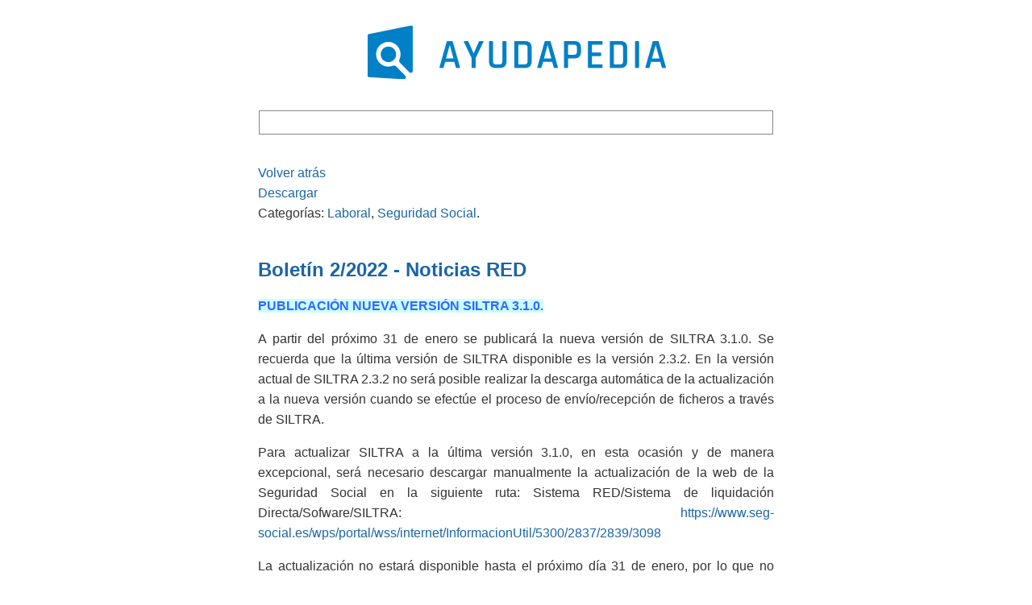

--- FILE ---
content_type: text/html; charset=UTF-8
request_url: http://ayudapedia.es/item/1263/boletin-2-2022-noticias-red
body_size: 3765
content:
<!DOCTYPE html>
<html>
<head>
    <script
    src="https://code.jquery.com/jquery-2.2.4.min.js"
    integrity="sha256-BbhdlvQf/xTY9gja0Dq3HiwQF8LaCRTXxZKRutelT44="
    crossorigin="anonymous"></script>
  <script type="text/javascript" src="/js/main.js"></script>
  <script type="text/javascript" src="/common/js/tinymce/tinymce.min.js"></script>
  <script type="text/javascript" src="/common/js/tinymce.js"></script>
  <script type="text/javascript" src="/common/js/fb.js"></script>
  <script type="text/javascript" src="/assets/d937a95/jquery.js"></script>
<script type="text/javascript" src="/common/js/fb.js"></script>
<script type="text/javascript" src="/js/main.js"></script>
<title>Ayudapedia - Item Site</title>

  <link rel="shortcut icon" href="/images/favicon.ico" />
  <!--<link rel="apple-touch-icon" href="/images/ios-icon57.png" />-->
  <!--<link rel="apple-touch-icon" sizes="72x72" href="/images/ios-icon72.png" />-->
  <!--<link rel="apple-touch-icon" sizes="114x114" href="/images/ios-icon114.png" />-->

	<meta charset="utf-8" />
	<meta http-equiv="X-UA-Compatible" content="IE=edge,chrome=1" />
	<meta name="viewport" content="width=device-width, initial-scale=1, maximum-scale=1" />
	<meta name="language" content="es" />

  <link rel="stylesheet" type="text/css" href="/css/font-awesome-4.6.3/css/font-awesome.min.css">
  <link rel="stylesheet" type="text/css" href="/common/css/pure.css" />
  <link rel="stylesheet" type="text/css" href="/common/css/init.css" />
  <link rel="stylesheet" type="text/css" href="/css/main.css" />

  <!-- <link rel="stylesheet" type="text/css" href="/common/css/960gs/960.css" /> -->
  <!-- <link rel="stylesheet" type="text/css" href="/common/css/960gs/960_12_col.css" /> -->

    <meta property="og:title" content="Ayudapedia - Item Site" />
  <meta property="og:type" content="website" />
  <meta property="og:url" content="http://ayudapedia.es" />
  <meta property="og:description" content="" />
  <meta property="og:image" content="http://ayudapedia.es/images/og.png" />
  <meta name="description" content="" />
  <script>
                                                        (function(i,s,o,g,r,a,m){i['GoogleAnalyticsObject']=r;i[r]=i[r]||function(){
                                                        (i[r].q=i[r].q||[]).push(arguments)},i[r].l=1*new Date();a=s.createElement(o),
                                                        m=s.getElementsByTagName(o)[0];a.async=1;a.src=g;m.parentNode.insertBefore(a,m)
                                                        })(window,document,'script','https://www.google-analytics.com/analytics.js','ga');

                                                        ga('create', 'UA-101279972-1', 'auto');
                                                        ga('send', 'pageview');
                                                    </script></head>

<body id="item">

<div class="main">
  <div class="container_12">
  <div class="grid_12">
    <div class="main">
      <div class="tituloAP"><a href="http://ayudapedia.es"><img src="/images/titulo.png"/></a></div>      <div class="buscador">
  <form name="buscar" method="get" action="/searchacelera">
        <input type="text" class="nopad" id="buscar" name="buscar" value=""/>
          </form>
</div>
      <a href= class="back">Volver atrás</a>        <div class="item">
          <a href='/pdf?id=1263&titulo=boletin-2-2022-noticias-red'>Descargar</a><br>
          
          Categorías: <a href='/articulos?idCat=15&nombre=laboral'>Laboral</a>, <a href='/articulos?idCat=19&nombre=seguridad-social'>Seguridad Social</a>.<div class="clear"></div><br/>
          <h2 style='color:#1b65a4;'>Boletín 2/2022 - Noticias RED</h2>
          <p style="text-align: justify;"><strong><span style="color: #3366ff; background-color: #ccffff;">PUBLICACIÓN NUEVA VERSIÓN SILTRA 3.1.0.</span></strong></p>
<p style="text-align: justify;">A partir del próximo 31 de enero se publicará la nueva versión de SILTRA 3.1.0. Se recuerda que la última versión de SILTRA disponible es la versión 2.3.2. En la versión actual de SILTRA 2.3.2 no será posible realizar la descarga automática de la actualización a la nueva versión cuando se efectúe el proceso de envío/recepción de ficheros a través de SILTRA.</p>
<p style="text-align: justify;">Para actualizar SILTRA a la última versión 3.1.0, en esta ocasión y de manera excepcional, será necesario descargar manualmente la actualización de la web de la Seguridad Social en la siguiente ruta: Sistema RED/Sistema de liquidación Directa/Sofware/SILTRA: <a href="https://www.seg-social.es/wps/portal/wss/internet/InformacionUtil/5300/2837/2839/3098">https://www.seg-social.es/wps/portal/wss/internet/InformacionUtil/5300/2837/2839/3098</a> </p>
<p style="text-align: justify;">La actualización no estará disponible hasta el próximo día 31 de enero, por lo que no debe de acceder a esta ruta antes de dicha fecha</p>
<p style="text-align: justify;">Se ha procedido a actualizar el Manual de SILTRA, que se encuentra disponible en la siguiente ruta: <a href="https://www.seg-social.es/wps/portal/wss/internet/InformacionUtil/5300/2837/2838/2840#198728">https://www.seg-social.es/wps/portal/wss/internet/InformacionUtil/5300/2837/2838/2840#198728</a> </p>
<p style="text-align: justify;"><strong><span style="color: #3366ff; background-color: #ccffff;">INCORPORACIÓN DE LOS DATOS DE LA CABECERA DE COBRO POR VENTANILLA EN EL FICHERO CEL (CONSULTA DEL ESTADO DE LAS LIQUIDACIONES)</span></strong></p>
<p style="text-align: justify;">Se incorpora un fichero que facilita la gestión interna con las Entidades Financieras para el ingreso de las cuotas de las liquidaciones confirmadas con modo de pago electrónico, se ha procedido a incluir en el fichero CEL (Consulta del Estado de las Liquidaciones) los datos de la cabecera de cobro por ventanilla. De esta manera, una vez confirmadas las liquidaciones con este modo de pago, el usuario podrá solicitar a través del Servicio de Consulta del Estado de las Liquidaciones el fichero CEL en el que se incluirán los datos de la referencia de cobro por ventanilla de todas las liquidaciones confirmadas con modo de pago electrónico.</p>
<p style="text-align: justify;">Este fichero podrá exportarse a formato OpenDocument que permite la explotación de los datos por parte del usuario según sus necesidades.</p>
<p style="text-align: justify;">Esta modificación del esquema del fichero CEL se implementará próximamente. Se informará por los canales habituales de la fecha concreta de puesta en producción.</p>
<p style="text-align: justify;">La nueva versión de SILTRA ya lleva incorporada esta nueva versión 1.2.0 de esquema de fichero CEL.</p>
<p style="text-align: justify;"><span style="color: #3366ff; background-color: #ccffff;"><strong>ACTUALIZACIÓN DE OFICIO DE LIQUIDACIONES DE CUOTAS. PROCEDIMIENTO DE REMISIÓN DE INFORMACIÓN</strong></span></p>
<p style="text-align: justify;">partir de este mes de enero ha implementado un nuevo procedimiento, a través del Sistema RED, para el requerimiento a los empresarios de los datos precisos para la comprobación de determinadas liquidaciones de cuotas practicadas a través del Sistema de Liquidación Directa.</p>
<p style="text-align: justify;">Las especificaciones de este nuevo procedimiento se recogen en BNR 7/2021 y básicamente consiste en que los atrasos de cotización de los meses de septiembre a noviembre, nos llegará un mensaje por SILTRA (se adjunta captura) para confirmarlos.</p>
<p style="text-align: justify;"><img src="../../up/items/1263/imagenesTexto/1.jpg" alt="" width="474" height="270" /></p>
<p style="text-align: justify;">Para ver el cálculo se puede acceder a Sistema Red  - Cotización SLD Remesas en la opción "Obtención de informe de trabajadores recalculadas por actualización de la liquidación (se adjunta captura)</p>
<p style="text-align: justify;"><img src="../../up/items/1263/imagenesTexto/2.jpg" alt="" width="402" height="321" /></p>
          
          <h3><i class="fa fa-file-text-o" aria-hidden="true"></i> Artículos relacionados</h3><a href='/item/1024/bonificaciones-en-la-cuota-de-reta-agrario'>Bonificaciones en la cuota de RETA agrario</a><br/><a href='/item/1281/boletin-5-2022-noticias-red'>Boletín 5/2022 - Noticias Red</a>
        </div>      <br/>
      <p class="desc">Ayudapedia es un servicio de búsqueda gratuito para Pymes, Autónomos y Despachos profesionales, desarrollado por <a href="http://ayudatpymes.com/despachos.html" target="_blank">Ayuda-T Despachos</a> sin ánimo de lucro, para compartir información Laboral, Fiscal y Contable respecto a la legislación Española.</p>
    </div>
  </div>
</div>
<script>
    $(function(){
        var resultado =0;
        $("img").each(function(){
            var ancho = $(this).width();
            if (ancho > 640){
                resultado = (640 - ancho)/2;
                resultado = resultado+'px';
                $(this).css("margin-left",resultado);
            }
        });

    });
</script>
    <div class="addArt">
        ¿Quieres enviar un artículo a la Ayudapedia? <a href="/addArt">Haz clic aquí</a>
      </div>
    <div class="footer">
    <nav>
      <ul>
        <li><a href="/categorias">Categorías</a></li><li><a href="/articulos">Todos los artículos</a></li><li><a class="log" href="/">Login</a></li><li><a href="http://www.ayudatpymes.com" target="_blank">AyudaT Pymes</a></li><li><a href="/condiciones">Condiciones</a></li>      </ul>
    </nav>
  </div>
</div>

</body>
</html>


--- FILE ---
content_type: text/css
request_url: http://ayudapedia.es/css/main.css
body_size: 5295
content:
@charset "UTF-8";
body { margin: 30px; color: #333; }

a { color: #1B65A4; text-decoration: none; }
a:hover { text-decoration: underline; }
a.back { margin-bottom: 10px; display: inline-block; float: right; }

input { -moz-transition: all 128ms; -o-transition: all 128ms; -webkit-transition: all 128ms; transition: all 128ms; }

.error { color: #f55; }

.webError { color: #f55; text-align: center; }

.privado { display: inline-block; width: 12px; height: 15px; background: url('../images/icon-lock.png?1469613852'); background-size: 12px 15px; }

.destacado { display: inline-block; width: 14px; height: 20px; background: url('../images/icon-certificate.png?1469613855'); background-size: 14px 20px; }

.mensajeNone { text-align: center; color: #f55; margin-top: 80px; }

.main { width: 640px; display: block; margin: 0 auto; }
.main p { line-height: 25px; }
.main p b i { background-color: yellow; font-style: normal; font-weight: normal; }
.main a b i { background-color: yellow; }
.main div { line-height: 25px; }
@media only screen and (max-width: 768px) { .main { width: 100%; } }

.imagen_adaptada img { margin-left: -10%; }

.imagen { text-align: center; margin-bottom: 30px; }
.imagen img { width: 640px; }
@media only screen and (max-width: 768px) { .imagen img { width: 100%; max-width: 640px; } }

.tituloAP { text-align: center; margin-bottom: 30px; }
.tituloAP img { width: 450px; }
@media only screen and (max-width: 768px) { .tituloAP img { width: 100%; max-width: 450px; } }

.buscador { text-align: center; margin-bottom: 15px; }
.buscador input[type=text] { border: 1px solid #888; width: 638px; height: 30px; line-height: 30px; margin-bottom: 20px; padding: 0 5px; color: #333; }
@media only screen and (max-width: 768px) { .buscador input[type=text] { width: 100%; max-width: 638px; } }
.buscador label { margin: 0 10px; cursor: pointer; }
@media only screen and (max-width: 768px) { .buscador label { display: inline-block; } }
.buscador label input[type=checkbox] { margin-right: 8px; }
.buscador label:hover { color: #1B65A4; }
.buscador input[type=submit] { background: #ccc; color: #000; margin-top: 20px; border: 0; padding: 5px 20px; }
.buscador input[type=submit]:hover { background: #1B65A4; color: #fff; }

.nota { font-size: 12px; color: #888; }

.match { border-top: 1px solid #e5e5e5; margin-bottom: 20px; }
.match h2 { font-size: 18px; }
.match h2 span { color: #888; }
.match h2 span.fecha { display: block; font-weight: normal; font-size: 14px; margin-top: 2px; font-style: italic; }
.match a.full { float: right; margin-bottom: 20px; }

.login { margin-top: 150px; }
.login form { width: 192px; display: block; margin: 0 auto; }
.login form input[type=text], .login form input[type=password] { width: 180px; border: 1px solid #e5e5e5; margin: 3px 0 20px 0; height: 30px; line-height: 30px; padding: 0 5px; }
.login form input[type=submit] { border: 0; background: #ccc; padding: 5px 20px; }
.login form input[type=submit]:hover { background: #1B65A4; color: #fff; }

p.desc { font-size: 13px; text-align: center; margin-bottom: 30px; }

div.paddingTopTitulo { display: block; height: 30px; }

.addArt { padding-top: 40px; text-align: center; }

.footer { border-top: 1px solid #e5e5e5; padding-top: 20px; margin-top: 80px; font-size: 12px; }
.footer ul { margin: 0; padding: 0; text-align: center; }
.footer ul li { display: inline-block; margin: 10px; /*a.log { border: solid #e5e5e5; border-width: 0 1px; padding: 0 20px;
}*/ }

.arbolcats { line-height: 22px; }

form.normal { left: 50%; position: relative; max-width: 520px; width: 100%; margin-left: -180px; }
@media only screen and (max-width: 768px) { form.normal { width: 90%; max-width: 100%; left: 0; margin-left: 0; } }
form.normal .row { margin-bottom: 15px; }
form.normal .row label { width: 100px; display: inline-block; }
form.normal .row input[type=text], form.normal .row select { width: 250px; }
form.normal .row textarea { width: 98%; }
form.normal .row .tinymce { max-width: 555px; }
form.normal .row .errorMessage { font-size: 12px; padding-top: 3px; color: #f55; }
form.normal .row.uploader .fileValidationsInfo, form.normal .row.uploader .pluploadUploading, form.normal .row.uploader .filesContainer .position, form.normal .row.uploader .filesContainer .view { display: none; }
form.normal span.required { color: #f55; }
form.normal .verificacion .nuevaImagen img { filter: progid:DXImageTransform.Microsoft.Alpha(Opacity=0); opacity: 0; }
form.normal .verificacion .nuevaImagen .refreshCaptcha { position: relative; display: block; margin: -58px 0 0 125px; }
form.normal .verificacion .nuevaImagen input { width: 118px; display: block; position: relative; margin-top: 40px; }

/* >>> listado de art├¡culos ---------------------------------------------------------------------- */
.contenido.listado h1 { text-align: center; margin: 45px 0; }
.contenido.listado p { line-height: 25px; }

/* >>> form de addArt ---------------------------------------------------------------------------- */
body#addArt h2, body#addArt p { text-align: center; }
@media only screen and (max-width: 768px) { body#addArt h2, body#addArt p { text-align: left; } }

.art_recientes ul { list-style: none; }
.art_recientes li { text-align: left; }
.art_recientes h3 { text-align: left; margin-left: 6%; }


--- FILE ---
content_type: text/plain
request_url: https://www.google-analytics.com/j/collect?v=1&_v=j102&a=1139296889&t=pageview&_s=1&dl=http%3A%2F%2Fayudapedia.es%2Fitem%2F1263%2Fboletin-2-2022-noticias-red&ul=en-us%40posix&dt=Ayudapedia%20-%20Item%20Site&sr=1280x720&vp=1280x720&_u=IEBAAEABAAAAACAAI~&jid=1322747028&gjid=291555129&cid=907093608.1769238086&tid=UA-101279972-1&_gid=1231545025.1769238086&_r=1&_slc=1&z=59694092
body_size: -449
content:
2,cG-FEEPKP49H0

--- FILE ---
content_type: text/javascript
request_url: http://ayudapedia.es/js/main.js
body_size: 1022
content:
var $TINYMCE_LANGUAGE='es';
var $TINYMCE_PLUGINS='hr link image paste anchor pagebreak fullscreen media table textcolor code';

var $TINYMCE_WIDTH=false;
var $TINYMCE_HEIGHT='200px';
var $TINYMCE_STATUS=true;
var $TINYMCE_TOOLBAR1='bold italic underline strikethrough | alignleft aligncenter alignright alignjustify | hr link unlink image emoticons charmap pastetext';
var $TINYMCE_TOOLBAR2='cut copy paste | bullist numlist outdent indent blockquote | undo redo | removeformat subscript superscript';
var $TINYMCE_TOOLBAR3='formatselect | table | anchor pagebreak code fullscreen media ltr rtl forecolor backcolor';
var $TINYMCE_TOOLBAR4=false;
var $TINYMCE_FONTSIZEFORMATS='8px 9px 10px 11px 12px 13px 14px 15px 16px 17px 18px';

$(window).load(function() {
  $('form input#buscar').focus();  
  
  $('a.ord').click(function() {
    if ($(this).hasClass('fecha'))
      $('.buscador form').html( $('.buscador form').html()+'<input type="hidden" name="ord" value="fecha"/>' );
    $('.buscador form').submit();
  });
});
